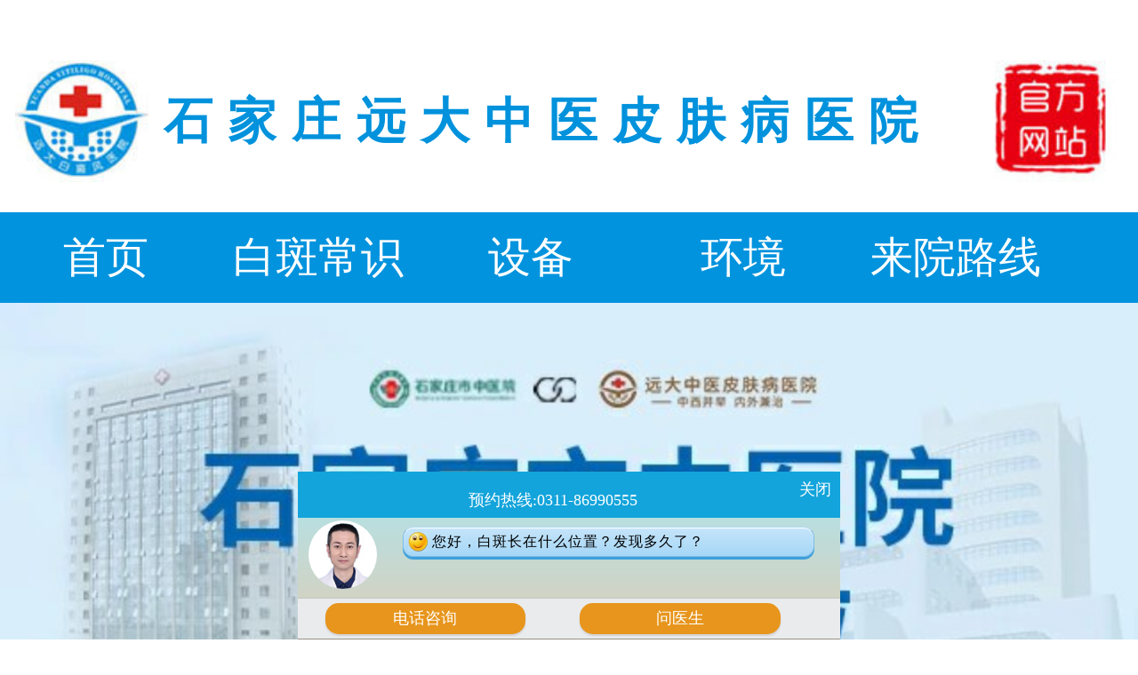

--- FILE ---
content_type: text/html; charset=utf-8
request_url: https://3g.bdfcctv.com/changshi/21595.html
body_size: 6921
content:
<!DOCTYPE html>
<html>
<head>
<meta charset="utf-8">
<meta name="viewport" content="initial-scale=1.0, maximum-scale=1.0, user-scalable=no" />
<title>白癜风进展期持续多久_石家庄白癜风医院--河北权威治疗白癜风医院</title>
<meta name="keywords" content="白癜风进展期持续多久,白癜风进展期持续多长时间,进展期的白癜风持续多久">
<meta name="description" content="白癜风有不同的分期，进展期指的是白斑数量持续增加、面积不断扩大，病情在快速发展，这一时期持续多长时间不是固定的，和患者自身病情、保健护理相关。抓紧做治疗，可有效防止病情扩散，遏制白斑向其他部位蔓延。">
<link rel="stylesheet" href="/css/news.css" />
<link rel="stylesheet" type="text/css" href="/css/swiper.min.css" />
<link rel="canonical" href="https://3g.bdfcctv.com/changshi/21595.html"/>
<script>
var _hmt = _hmt || [];
(function() {
  var hm = document.createElement("script");
  hm.src = "https://hm.baidu.com/hm.js?80e611049c59a1808682a675f61bc4f6";
  var s = document.getElementsByTagName("script")[0]; 
  s.parentNode.insertBefore(hm, s);
})();
</script>
</head>
<body>
<!--头部-->
<header> 
  <!--logo-->
  <div class="logo"> <i><img src="/images/logo_1.jpg" alt="logo" /></i>
    <div>
      <p>石家庄远大中医皮肤病医院</p>
      <!--<hr />
      <span>Shijiazhuang yuanda vitiligo hospital</span> 
     <span>石家庄远大白癜风医院</span> -->
</div>
    <i><img src="/images/logo_2.jpg" alt="官方网站" /></i> </div>
      <div class="nav">
    <ul>
      <li> <a href="/" target="_self" title="首页">首页</a> </li>
      <li> <a href="/" target="_blank" title="白斑常识">白斑常识</a> </li>
      <li> <a href="/" target="_blank" title="设备">设备</a> </li>
      <li> <a href="/" target="_self" title="康复纪实">环境</a> </li>
      <li> <a href="/" target="_self" title="来院路线">来院路线</a> </li>
    </ul>
  </div>
  <!--banner-->
  <div class="banner">
    <div class="swiper-container" id="bannerSwiper">
    <div class="swiper-wrapper">
       <div class="swiper-slide" id="swiper-slide1"> <a href="https://3g.bdfcctv.com/swt/" title="石家庄远大白癜风医院" target="_blank"><img  src="https://3g.bdfcctv.com/images/banners1.jpg" alt="石家庄远大白癜风医院" /></a> </div> 
      <div class="swiper-slide" id="swiper-slide2"> <a href="https://3g.bdfcctv.com/swt" title="石家庄白癜风医院" target="_blank"><img
           src="https://3g.bdfcctv.com/images/banners2.jpg" alt="石家庄白癜风医院" /></a> </div>
      <div class="swiper-slide" id="swiper-slide3"> <a href="https://3g.bdfcctv.com/swt" target="_blank" title="石家庄白癜风专科医院" ><img
           src="https://3g.bdfcctv.com/images/banners3.jpg" alt="石家庄白癜风专科医院" /> </a> </div>
</div>
      <a class="arrow-left" href="/"></a> <a class="arrow-right" href="/"></a>
      <div id="bannerpagination" class="pagination"></div>
    </div>
  </div>
  <!--轮播-->
  <div class="swiper">
    <div class="swiper_l"> 新闻<br />
      资讯 </div>
    <div class="swiper_r">
      <marquee direction="up" behavior="scroll" scrollamount="3px" height="60px;">
   
            <p><i class="red"></i>&nbsp;&nbsp; <a href="/jkcs/24289.html" title="白斑多久会扩散 怎么判断是不是在进展期" target="_self">
        白斑多久会扩散 怎么判断是不是在进展期        </a> </p>
            <p><i class="red"></i>&nbsp;&nbsp; <a href="/sjzbdfyy/24288.html" title="石家庄哪个医院做白癜风植皮手术好" target="_self">
        石家庄哪个医院做白癜风植皮手术好        </a> </p>
            <p><i class="red"></i>&nbsp;&nbsp; <a href="/jkph/24287.html" title="身上只有一颗白点会自己好吗" target="_self">
        身上只有一颗白点会自己好吗        </a> </p>
            <p><i class="red"></i>&nbsp;&nbsp; <a href="/zhiliao/24286.html" title="皮肤白块做植皮手术复发率高吗" target="_self">
        皮肤白块做植皮手术复发率高吗        </a> </p>
            <p><i class="red"></i>&nbsp;&nbsp; <a href="/mianbubdf/24285.html" title="脸上一点点白圈晒太阳更明显是什么" target="_self">
        脸上一点点白圈晒太阳更明显是什么        </a> </p>
            <p><i class="red"></i>&nbsp;&nbsp; <a href="/sjzbdfyy/24284.html" title="石家庄激光治疗白斑的费用大概多少" target="_self">
        石家庄激光治疗白斑的费用大概多少        </a> </p>
            <p><i class="red"></i>&nbsp;&nbsp; <a href="/zhiliao/24283.html" title="白癜风用什么药膏治见效最快" target="_self">
        白癜风用什么药膏治见效最快        </a> </p>
            <p><i class="red"></i>&nbsp;&nbsp; <a href="/jkcs/24282.html" title="脖子上长圆形的白块是怎么回事" target="_self">
        脖子上长圆形的白块是怎么回事        </a> </p>
            <p><i class="red"></i>&nbsp;&nbsp; <a href="/nvxing/24281.html" title="孕妇白斑可以接受308激光治疗吗" target="_self">
        孕妇白斑可以接受308激光治疗吗        </a> </p>
            <p><i class="red"></i>&nbsp;&nbsp; <a href="/jkcs/24280.html" title="色素减退斑和白癜风的区别" target="_self">
        色素减退斑和白癜风的区别        </a> </p>
            </marquee>
    </div> 
    <div class="address">
      <p> <a>导航</a>&nbsp;:&nbsp;</p>
      <span><a href="/" target="_self" title="首页">首页</a>&nbsp;&nu;&nbsp;<a href="/changshi/" title="河北石家庄远大白癜风医院白癜风常识栏目" target="_blank">白癜风常识</a></span> </div>
  </div>
</header>
<!--内容-->
<container style="display: block;">
  <div class="art">
     <div class="art_l"> <img src="/images/doc-1.png" alt="医生"/> </div> 
    <div class="art_r">
      <h1>白癜风进展期持续多久</h1>
      <div> <span>发布时间：2023-09-09</span> <i><img src="/images/liu.png" alt="浏览" /><script src=/e/public/ViewClick/?classid=16&id=21595&addclick=1></script></i> </div>
      <p>白癜风有不同的分期，进展期指的是白斑数量持续增加、面积不断扩大，病情在快速发展，这一时期持续多长时间不是固定的，和患者自身病情、保健护理相关。抓紧做治疗，可有效防止病情扩散，遏制白斑向其他部位蔓延。...<!-- <a href="/swt/" target="_blank">详情</a> --> </p>
    </div>
  </div>
  <div class="article"> <p><strong>　　白癜风进展期持续多长时间?详情如下</strong></p>

<p>　　当人体免疫低下或受到一些外界因素刺激的时候，皮肤脱色加重，白癜风持续发展，具体发展到什么时候停止，这个时间不是统一的。有的人可能扩散一两个月就不再变化了;还有的白斑会持续半年甚至一两年。</p>

<p style="text-align: center;"><a href="/swt/"><img alt="白癜风进展期持续多久" src="https://www.bdfcctv.com/d/file/p/fd4a57baa23cc986d76eabd62b30dc50.webp" /></a></p>

<p>　　白癜风病情有很大个体差异性，别人的病情是怎么发展的、又是怎么治疗的，对自己的借鉴意义不大。想要真正的告别白斑，需要积极寻医问药，到医院检查，分析当前的病情和致病的诱因，然后针对性配药，结合照光仪器综合治疗，产生不错的复色效果。<span style="color:#e74c3c;">(</span><a href="/swt/"><span style="color:#e74c3c;">发展期白斑治疗多久会变得稳定?点这里，马上了解。</span></a><span style="color:#e74c3c;">)</span></p>

<p style="text-align: center;"><img alt="白癜风进展期持续多久" src="https://www.bdfcctv.com/d/file/p/178dc53cea92ba94e7ab0d06aa2b6403.webp" /></p>

<p><strong>　　<a href=https://www.bdfcctv.com/zhiliao/ target=_blank class=infotextkey>白癜风治疗</a>与防护同在</strong></p>

<p>　　发展期白斑以药物治疗为主，有的是激素药，有的是调节免疫的，每种药物的成分、药性、功效都有差别，稳妥起见，需遵医嘱用药，别私自购药，防止药不对症，治疗全都白费。<span style="color:#e74c3c;">有人听说生姜擦拭白斑能增加黑色素，是真是假？听听医生怎么说&mdash;&mdash;推荐您阅读：</span><a href="https://www.bdfcctv.com/zhiliao/21580.html" target="_blank" title="生姜擦拭白斑真实案例 白癜风偏方治好案例"><span style="color:#e74c3c;">生姜擦拭白斑真实案例 白癜风偏方治好案例</span></a></p>

<p>　　此外，治疗白癜风的时候，也不能忘记自我的保健护理，主要是远离致病因素，如：暴晒、外伤，应尽量避免，不接触含有酚类化合物的刺激性物质。特别需要注意的两点：①饮食，不能暴饮暴食，不要总是吃辛辣食物，少吃海鲜类食物，以免病从口入;②睡眠，不要熬夜，熬夜损害气血，伤害肝脏，降低免疫，对白斑复色百害而无一利。</p>

<p style="text-align: center;"><a href="/swt/"><img alt="白癜风进展期持续多久" src="https://www.bdfcctv.com/d/file/p/1417bff1a71a033afdbb70340067030c.webp" /></a></p>

<p>　　白癜风进展期持续多久?以上是本期的全部解答，希望对大家有帮助。面对白癜风，千万不能抱有侥幸心理，不经过人为的科学干预，病情通常不会自行好转，只会越来越严重。等到病程长了，病症变得顽固，老白斑治疗难度大，迁延难愈，会给个人生活、学业、工作带来很多困扰。</p>
 
<p style="color: #999;">本广告仅供医学药学专业人士阅读，请按药品说明书或者在药师指导下购买和使用</p>
</div>
  <!--康复案例-->
   <div class="case">
    <div class="doc_team_t">
      <div class="h3ys">康复案例</div>
      <p> <a href="/swt/" target="_blank">更多></a> </p>
    </div>
    <div class="case_tab"> <span class="span1 active">儿童</span><span class="span2">青少年</span><span class="span3">女性</span><span class="span4">男性</span> </div>
    <div class="case_menu1 case_menu">
      <div>4岁宝宝患白癜风，在远大4月白斑消退</div>
      <div class="case_menu_pic">
        <ul>
          <li><img src="/images/menu_5.jpg" alt="治疗图" />
            <div>治疗前</div>
          </li>
          <li><img src="/images/menu_6.jpg" alt="治疗图" />
            <div>治疗中</div>
          </li>
          <li><img src="/images/menu_7.jpg" alt="治疗图" />
            <div>治疗后</div>
          </li>
        </ul>
      </div>
      <div class="case_menu_content">
        <ul>
          <li> <i><img src="/images/person.png" alt="信息" /></i>
            <p>患者信息：浩浩(化名) 4岁</p>
          </li>
          <li> <i><img src="/images/question.png" alt="说明" /></i>
            <p>患者主诉：4个月前，浩浩妈妈发现浩浩腰部出现不同程度白片、白块、涂抹外 用药未见效，于是来到我院治疗。 </p>
          </li>
          <li> <i><img src="/images/way.png" alt="方案" /></i>
            <p>治疗方案：治疗方案：美国进口308激光，药物补充铜元素</p>
          </li>
          <li> <i><img src="/images/good.png" alt="恢复情况" /></i>
            <p>恢复情况：20天显效，一个多月后黑色素岛出现，3个月复色</p>
          </li>
        </ul>
      </div>
    </div>
    <div class="case_menu2 case_menu">
      <div>16岁青少年患白癜风，在远大3月康复纪实</div>
      <div class="case_menu_pic">
        <ul>
          <li><img src="/images/qsnmenu7.jpg" alt="治疗图" />
            <div>治疗前</div>
          </li>
          <li><img src="/images/qsnmenu5.jpg" alt="治疗图" />
            <div>治疗中</div>
          </li>
          <li><img src="/images/qsnmenu6.jpg" alt="治疗图" />
            <div>治疗后</div>
          </li>
        </ul>
      </div>
      <div class="case_menu_content">
        <ul>
          <li> <i><img src="/images/person.png" alt="信息" /></i>
            <p>患者信息：小高 16岁</p>
          </li>
          <li> <i><img src="/images/question.png" alt="说明" /></i>
            <p>患者主诉：前半年发现额头出现白斑，看着不大没管，后来逐渐扩散变大，故来我院治疗。</p>
          </li>
          <li> <i><img src="/images/way.png" alt="治疗方案" /></i>
            <p>治疗方案：黑色素细胞培植+308激光+梅花针</p>
          </li>
          <li> <i><img src="/images/good.png" alt="恢复情况" /></i>
            <p>恢复情况：治疗5个月后白斑消退</p>
          </li>
        </ul>
      </div>
    </div>
    <div class="case_menu3 case_menu">
      <div>女性白癜风在远大康复日志</div>
      <div class="case_menu_pic">
        <ul>
          <li><img src="/images/nxmenu7.jpg" alt="治疗图" />
            <div>治疗前</div>
          </li>
          <li><img src="/images/nxmenu5.jpg" alt="治疗图" />
            <div>治疗中</div>
          </li>
          <li><img src="/images/nxmenu6.jpg" alt="治疗图" />
            <div>治疗后</div>
          </li>
        </ul>
      </div>
      <div class="case_menu_content">
        <ul>
          <li> <i><img src="/images/person.png" alt="信息" /></i>
            <p>患者信息：杨女士 33岁</p>
          </li>
          <li> <i><img src="/images/question.png" alt="说明" /></i>
            <p>患者主诉：1年前发现头部有小片白斑，涂抹外用药2月无效，到我院就诊。 </p>
          </li>
          <li> <i><img src="/images/way.png" alt="治疗方案" /></i>
            <p>治疗方案：极速308+中医定向</p>
          </li>
          <li> <i><img src="/images/good.png" alt="恢复情况" /></i>
            <p>恢复情况：治疗2个月白斑颜色变浅，治疗5个月白斑消失。</p>
          </li>
        </ul>
      </div>
    </div>
    <div class="case_menu4 case_menu">
      <div>42岁男性患白癜风，在远大恢复过程</div>
      <div class="case_menu_pic">
        <ul>
          <li><img src="/images/xbmenu7.jpg" alt="治疗图" />
            <div>治疗前</div>
          </li>
          <li><img src="/images/xbmenu5.jpg" alt="治疗图" />
            <div>治疗中</div>
          </li>
          <li><img src="/images/xbmenu6.jpg" alt="治疗图" />
            <div>治疗后</div>
          </li>
        </ul>
      </div>
      <div class="case_menu_content">
        <ul>
          <li> <i><img src="/images/person.png" alt="信息" /></i>
            <p>患者信息：刘先生 42岁</p>
          </li>
          <li> <i><img src="/images/question.png" alt="说明" /></i>
            <p>患者主诉：嘴唇周围发现白癜风2年 稳定期</p>
          </li>
          <li> <i><img src="/images/way.png" alt="治疗方案" /></i>
            <p>治疗方案：黑色素细胞种植+308激光</p>
          </li>
          <li> <i><img src="/images/good.png" alt="恢复情况" /></i>
            <p>恢复情况：治疗3个月白斑不见，进行1个月巩固治疗，复色均匀。</p>
          </li>
        </ul>
      </div>
    </div>
  </div> 
  
  <!--患者评价-->
  <div class="reviews">
     <div class="doc_team_t">
      <div class="h3ys">患者评价</div>
      <p> <a href="/swt/" target="_blank">更多&#62</a> </p>
    </div>
    <div class="reviews_menu">
      <ul>
        <li> <a href="/swt/" target="_blank">治疗效果</a> </li>
        <li> <a href="/swt/" target="_blank">无复发</a> </li>
        <li> <a href="/swt/" target="_blank">医生态度好</a> </li>
        <li> <a href="/swt/" target="_blank">收费低</a> </li>
        <li> <a href="/swt/" target="_blank">设备先进</a> </li>
        <li> <a href="/swt/" target="_blank">环境好</a> </li>
        <li> <a href="/swt/" target="_blank">医师名气</a> </li>
      </ul>
    </div> 
     <div class="reviews_list">
      <div class="reviews_listl"> <img src="/images/photo_3.png" alt="头像" /> </div>
      <div class="reviews_listr">
        <div class="reviews_listr_top">
          <ul>
            <li>王*</li>
            <li>
              <p>好评</p>
              <img src="/images/xing.png" alt="评分" /><img src="/images/xing.png" alt="评分" /><img src="/images/xing.png" alt="评分" /><img src="/images/xing.png" alt="评分" /><img src="/images/xing.png" alt="评分" /></li>
          </ul>
        </div>
        <div class="time">
          <p>2024-09-02</p>
          <span>手上有白癜风</span> </div>
        <div class="reviews_listr_center">来复诊的，服务可以，价格平价，值得推荐……</div>
        <div class="reviews_listr_pic">
          <ul>
            <li><img src="/images/re.png" alt="晒图" /></li>
            <li><img src="/images/rent.jpg" alt="晒图" /></li>
          </ul>
        </div>
        <div class="reviews_listr_bottom">
          <div> <i><img src="/images/liu.png" alt="浏览" /></i>
            <p>浏览:</p>
            <span>1032</span> </div>
          <div> 
   
            <a target="_blank" href="/swt/">直接点击了解详情</a> </div>
        </div>
      </div>
    </div> 
     <div class="reviews_list">
      <div class="reviews_listl"> <img src="/images/photo_2.png" alt="头像" /> </div>
      <div class="reviews_listr">
        <div class="reviews_listr_top">
          <ul>
            <li>叶蓝</li>
            <li>
              <p>好评</p>
              <img src="/images/xing.png" alt="评分" /><img src="/images/xing.png" alt="评分" /><img src="/images/xing.png" alt="评分" /><img src="/images/xing.png" alt="评分" /><img src="/images/xing.png" alt="评分" /></li>
          </ul>
        </div>
        <div class="time">
          <p>2024-07-15</p>
          <span>脸部白癜风</span> </div>
        <div class="reviews_listr_center"> 医院挺大，医生态度很好，来的第三次，感觉是有效果，期待。</div>
        <div class="reviews_listr_pic">
          <ul>
            <li><img src="/images/rent1.jpg" alt="晒图" /></li>
            <li><img src="/images/ren2.jpg" alt="晒图" /></li>
          </ul>
        </div>
        <div class="reviews_listr_bottom">
          <div> <i><img src="/images/liu.png" alt="浏览" /></i>
            <p>浏览:</p>
            <span>3112</span> </div>
          <div> 
      
            <a target="_blank" href="/swt/">直接点击了解详情</a> </div>
        </div>
      </div>
    </div> 
       <div class="jia"> <a href="/swt/">加载更多评论</a> </div>
 <div class="channel">
      <div class="channel_l"> <i><img src="/images/icon_1.png" alt="绿色通道" /></i>
        <div>
          <p>直接了解病情</p>
          <a href="/swt/">明明白白做治疗</a> </div>
      </div>
      <div class="channel_r"> <i><img src="/images/icon_2.png" alt="治疗" /></i>
        <div>
          <p>预约绿色通道</p>
          <a href="/swt/">就诊不用等待</a> </div>
      </div>
    </div> 
    <div class="next">
      <div> 上一篇： <a href='/changshi/21592.html'>在外晒了几天有白点怎么回事</a> </div>
      <div> 下一篇： <a href='/changshi/21614.html'>白癜风边界清楚好还是模糊好</a> </div>
    </div>
  </div>
  <!--医生团队-->
   <div class="doc_team">
    <div class="doc_team_t">
      <div class="h3ys">医生团队</div>
      <p> <a href="/swt/">更多&#62</a> </p>
    </div>
    <div class="intro">
      <div class="intro_l">
        <div class="intro_lt"> <i><img src="/images/name_1.png" alt="name" /></i>
          <div>
            <p>科室医生</p>
            <span>ONLINE <br>
            TRANSLATION</span> </div>
        </div>
        <div>多年临床经验</div>
        <div class="intro_lb">
          <ul>
            <li>●青少年白癜风诊疗</li>
            <li>●肢端型白癜风诊疗</li>
            <li>●远大皮肤病医院科室主任</li>
          </ul>
        </div>
        <div class="yuyue">
          <div> <a href="/swt/" target="_blank">了解医生<img src="/images/stop.png" alt="了解医生" /></a> </div>
          <div> <a href="/swt/" target="_blank">点击问诊<img src="/images/stop.png" alt="点击问诊" /></a> </div>
        </div>
      </div>
      <div class="doc_pic">
        <ul>
          <li><img src="/images/doc_1.png" alt="医院图" /></li>
          <li><img src="/images/doc_2.png" alt="医院图" /></li>
          <li><img src="/images/doc_3.png" alt="医院图" /></li>
        </ul>
      </div>
      <div class="doc_copy">
        <div class="doc_copyl">
          <ul>
            <li>长按可复制：
              <p>sjzyuanda</p>
            </li>
            <li>添加微信，白癜风问题随时随地 <a href="tel:0311-86990555">关注动态</a> </li>
          </ul>
        </div>
        <div class="doc_copyr"> <a href="tel:0311-86990555">立即预约</a> </div>
      </div>
    </div>
    <div class="inline"> 
      <div class="inline_t">网友热门搜索问题</div> 
      <div class="what">
        <ul>
           <li> <a href="/swt/" target="_blank">儿童脸部白斑</a> </li>
          <li> <a href="/swt/" target="_blank">儿童白癜风图片</a> </li>
          <li> <a href="/swt/" target="_blank">大面积白癜风怎么治</a> </li>
          <li> <a href="/swt/" target="_blank">白癜风三年了能治好吗</a> </li>
          <li> <a href="/swt/" target="_blank">援助怎么申请</a> </li>
          <li> <a href="/swt/" target="_blank">白癜风能报销吗</a> </li>
          <li> <a href="/swt/" target="_blank">青少年白癜风</a> </li> 
          <li>
                <a href="/swt/">脸上有白斑是白癜风</a>
              </li>
        </ul>
      </div>
         <div class="inline_b">
      <div><span>远大门诊医生提醒大家：</span>白癜风白斑消失只是说明症状有所缓解，在今后的近几年中容易受外界各种因素的影响，易导致复发，建议患者应做到....</div> 
      </div>
    </div>
  </div>
   <div class="bottom">
    <div><img src="/images/yddianhua.png" alt="电话" /></div>
    <div>
      <p>点击拨打电话</p>
      <span>0311-86990555</span> </div>
  </div>
</container>
<!--尾部-->
<footer> 
  <!--ditu地图代码样式-->
  <div class="con">
    <img src="/images/ydmap.jpg" style="width: 100%;" alt="远大地图">
  </div>
  <!--ditu地图代码样式结束-->
  
  <div class="copy">
    <p><script type="text/javascript">document.write(unescape("%3Cspan id='cnzz_stat_icon_1274588694'%3E%3C/span%3E%3Cscript src='https://s13.cnzz.com/z_stat.php%3Fid%3D1274588694%26show%3Dpic1' type='text/javascript'%3E%3C/script%3E"));</script></p>
    <span>版权所有:石家庄远大中医皮肤病医院</span>
    <p>2023</p>
  </div>
</footer>
<script type="text/javascript" src="/skin/chat.js" charset="GB2312"></script>
<script>
(function(){
    var bp = document.createElement('script');
    var curProtocol = window.location.protocol.split(':')[0];
    if (curProtocol === 'https') {
        bp.src = 'https://zz.bdstatic.com/linksubmit/push.js';
    }
    else {
        bp.src = 'http://push.zhanzhang.baidu.com/push.js';
    }
    var s = document.getElementsByTagName("script")[0];
    s.parentNode.insertBefore(bp, s);
})();
</script>
</body>
<script type="text/javascript" src="/js/jquery.min.js"></script>
<script>
    /*康复案例切换*/
    $('.span2').click(function() {
      $('.case_menu').hide();
      $('.case_menu2').show();
    })
    $('.span1').click(function() {
      $('.case_menu').hide();
      $('.case_menu1').show();
    })
    $('.span3').click(function() {
      $('.case_menu').hide();
      $('.case_menu3').show();
    })
    $('.span4').click(function() {
      $('.case_menu').hide();
      $('.case_menu4').show();
    })
    /*点击变色*/
    $('.case_tab span').click(function() {
      $('.case_tab span').removeClass('active');
      $(this).addClass('active');
    })
  </script>
<script type="text/javascript" src="/js/swiper.min.js" ></script>
<script>
    var mySwiper = new Swiper('#bannerSwiper', {
      loop: true,
      speed: 600,
      grabCursor: true,
      parallax: true,
      autoplay: {
        delay: 3000,
        //loop无效  stopOnLastSlide: true,
      },
      pagination: {
        el: '#bannerpagination',
        clickable: true,
      },
      navigation: {
        nextEl: '.arrow-right',
        prevEl: '.arrow-left',
      },
    });
  </script>
</html>
<script type="text/javascript" src="https://rgdk16.kuaishang.cn/bs/ks.j?cI=483326&fI=119068&ism=1" charset="utf-8"></script>


--- FILE ---
content_type: text/html; charset=utf-8
request_url: https://3g.bdfcctv.com/e/public/ViewClick/?classid=16&id=21595&addclick=1
body_size: -67
content:
document.write('1266');

--- FILE ---
content_type: text/css
request_url: https://3g.bdfcctv.com/css/news.css
body_size: 4183
content:
* {

	margin: 0;

	padding: 0;

}



html {

	font-family: "裏罷囘菜";

	-ms-text-size-adjust: 100%;

	-webkit-text-size-adjust: 100%;

	font-size: 26.67vw;

	height: 100%;

}



body {



	width: 100%;

	background: white;

	font-size: 0.16rem;

	height: 100%;

	position: relative;

	/*opacity: 0.5;/*邑苧業*/

}



a {

	text-decoration: none;

}



li {

	list-style: none;

}

/*咨茄獄強訳*/

::-webkit-scrollbar {width: 0px;}

::-webkit-scrollbar {display: none;/*咨茄獄態*/}



/*logo*/

.logo {

	width: 3.75rem;

	height: 0.6rem;

	display: flex;

	flex-flow: row wrap;

	margin-top: 0.1rem;
	
	display: flex;
	
	align-items: center;

}

.logo i {

	width: 0.44rem;

	height: 0.4rem;

	margin: 0.1rem 0.05rem;

}

.logo i img {

	width: 0.44rem;

	height: 0.4rem;

}

.logo div {

	width: 2.65rem;

	height: 0.49rem;
	
	display: flex;
	
	align-items: center;

}

.logo div p {

	width: 2.63rem;

	height: 0.3rem;

	font-size: 0.16rem;

	font-weight: bold;

	text-align: center;

	line-height: 0.3rem;

	letter-spacing: 0.05rem;
	
	display: flex;
	
	align-items: center;
	
	color: #0092dc;

	/*忖悶寂鉦*/

}

.logo div hr{

	width: 2.63rem;

	height: 1px;

}

.logo div span {

	display: block;

	width: 2.63rem;

	height: 0.28rem;

	font-size: 0.14rem;
	text-align: center;
}

/*导航*/

.nav{

	width: 3.75rem;

	height: 0.3rem;

	background: #0193DE;

}

.nav ul{

	width: 3.75rem;

	height: 0.3rem;

	display: flex;

	flex-flow: row wrap;

}

.nav ul li{

	width: 0.7rem;

	height: 0.3rem;

	line-height: 0.3rem;

	text-align: center;

	list-style: none;

	font-size: 0.14rem;

}

.nav ul li a{

	color: white;

}

/*banner態殴*/

.banner {

			width: 100%;

			text-align: center;

			overflow: hidden;

			position: relative;

		}

		

		.banner .swiper-container {}

		

		.banner .swiper-slide {

			width: 100%;

			float: left;

		}

		.swiper-slide a {

			display: block;

			width: 100%;

		}

		.swiper-slide a img{

			width: 100%;

		}

		.banner #swiper-slide1 {

			background: #065fe3;

		}

		

		.banner #swiper-slide2 {

			background: radial-gradient(#fff, #e2eaff);

		}

		

		.banner .swiper2-btn {

			position: relative;

		}

		

		.banner .swiper2-btn .ie7 {

			position: absolute;

			top: 2px;

			right: 8px;

			transform: scale(0.8);

			color: #fbdb27;

			font-size: 12px;

			font-weight: bold;

			font-family: "Times New Roman", Times, serif;

		}

		.banner #swiper-slide3 {

			background: #e2eaff;

		}

		

		.banner #swiper-slide3 h2 {

			font: normal 34px/200% arial, microsoft yahei;

			margin-top: 120px;

			color: #4f72d6;

		}

		

		.banner #swiper-slide3 ul {

			margin-top: 20px;

		}

		

		.banner #swiper-slide3 ul li {

			display: inline-block;

			margin: 0 10px;

		}

		.swiper-slide {

        text-align: center;

        font-size: 18px;

        background: #fff;

        display: -webkit-box;

        display: -ms-flexbox;

        display: -webkit-flex;

        display: flex;

        -webkit-box-pack: center;

        -ms-flex-pack: center;

        -webkit-justify-content: center;

        justify-content: center;

        -webkit-box-align: center;

        -ms-flex-align: center;

        -webkit-align-items: center;

        align-items: center;

            }

.pagination{

			position: absolute;

			z-index: 100;

		}

.address{

	width: 3.75rem;

	height: 0.4rem;

	background: #ebe8ea;

	margin-top: 0.1rem;

	display: flex;

	flex-flow: row wrap;

	font-size: 0.14rem;

/*	font-weight: bold;*/

}

.address p{

    /* width: 1rem; */

    height: 0.4rem;

    padding-left: 0.1rem;

	box-sizing: border-box;

	line-height: 0.4rem;

	border-bottom: 1px solid #0766be;

}

.address p a:link{

	color: #0766be;

}

.address span{

	width: auto;

	height: 0.4rem;

	display: block;

	line-height: 0.4rem;

	

}

.address a:link{

	color: black;

	

}

.address a:hover{

	color: #0193DE;

}

.swiper {

	width: 3.55rem;

	margin: auto;

	border: 1px solid #BFBFBF;

	display: flex;

	flex-flow: row wrap;

	margin-top: 0.1rem;

}



.swiper_l {

	width: 0.75rem;

/*	height: 0.8rem;*/

	background: #ff8b00;

	color: white;

	text-align: center;

	font-size: 0.18rem;

	font-weight: bold;

	line-height: 0.3rem;

}



.swiper_r {

	width: 2.8rem;

	/*height: 0.8rem;*/

}



.swiper_r p {

	margin: 0 auto;

	width: 90%;

	line-height: 5px!important;

	padding-top: 8px;

	/*padding-bottom: 5px;*/

	overflow: hidden;

	text-overflow: ellipsis;

	white-space: nowrap;

	font-size: 0.14rem;

}



.swiper_r p i {

	margin-top: -6px;

}



.swiper_r p a {

	text-decoration: none;

}



.swiper_r p a {

	color: #5a5959;

}



.red {

	display: block;

	float: left;

	width: 20px;

	height: 20px;

	background: url(../images/red.png) no-repeat;

	background-size: 20px 20px;

}





/*猟嫗*/



.container {

	width: 3.75rem;

	height: auto;

}



.art {

	width: 3.5rem;

	height: 1.5rem;

	background: #e9e9e9;

	margin: 0.1rem auto;

	border-radius: 0.1rem;

	display: flex;

	flex-flow: row wrap;

}

.art_l img {

	width: 1rem;

	height: 1.4rem;

	position: relative;

	bottom: 0;

	top: 0.12rem;

}



.art_r {

	width: 2.45rem;

	height: 1.5rem;

	margin-left: 0.05rem;

	border-radius: 0 0.1rem 0.1rem 0;

}



h1 {

	display: block;

	width: 2.42rem;

	height: 0.45rem;

	font-size: 0.18rem;

	font-weight: bold;

	margin-top: 0.1rem;

	padding-left: 0.03rem;

	box-sizing: border-box;

	color: black;

	white-space: inherit;

	text-overflow: ellipsis;

	-o-text-overflow: ellipsis;

	overflow: hidden;

	

}

.art_r div{

	/*margin-top: 0.1rem;*/

	display: flex;

	flex-flow: row wrap;

	justify-content: space-between;

}

.art_r div span{

color: #BDBDBD;

font-size: 0.09rem;



}

.art_r div i{

	font-size: 0.09rem;

	display: flex;

	flex-flow: row wrap;

	padding-right: 0.13rem;

	box-sizing: border-box;

}

.art_r div i img{

	width: 0.16rem;

	height: 0.16rem;

}

.art_r p {

	width: 2.42rem;

	height: 0.7rem;

	font-size: 0.12rem;

	padding-left: 0.03rem;

	box-sizing: border-box;

	color: black;

white-space: inherit;

	text-overflow: ellipsis;

	-o-text-overflow: ellipsis;

	overflow: hidden;

}



.art_r p a {

	color: red;

}



.article {

	width: 3.5rem;

	height: auto ;

	margin: 0.15rem auto;

}



.article p {

	font-size: 0.14rem!important;

}



.article i {

	width: 2.5rem;

	height: 1rem;

	margin-left: 0.5rem;

}



.article i img {

	width: 2.48rem;

	height: 1rem;

}

.article p img {

    max-width: 3.35rem;
    width:auto !important;
    height: auto !important;

    margin: 0.15rem auto;

}

.article p a img {

    max-width: 3.35rem;

    height: auto;

    margin: 0.15rem auto;

}



/*慎鹸宛箭*/



.case {

	width: 3.5rem;

	height: auto;

	margin: auto;

}



.case_tab {

	width: 3.5rem;

	height: 0.4rem;

	margin: auto;

	overflow-x: auto;

	overflow-y: hidden;

	white-space: nowrap;

}



.doc_team_t {

	width: 3.5rem;

	height: 0.4rem;

	margin: auto;

	display: flex;

	flex-flow: row wrap;

	justify-content: space-between;

	border-bottom: 1px solid #3985cb;

}



.h3ys{

	border-left: 2px solid #0766BE;

    height: 0.3rem;

    line-height: 0.3rem;

    margin-top: 0.05rem;

    padding-left: 0.1rem;

    box-sizing: border-box;

    font-weight: 600;

    font-size: 0.20rem;



}



h3 {

	border-left: 2px solid #0766BE;

	height: 0.3rem;

	line-height: 0.3rem;

	margin-top: 0.05rem;

	padding-left: 0.1rem;

	box-sizing: border-box;

}



.doc_team_t p {

	font-size: 0.14rem;

	line-height: 0.4rem;

}



.doc_team_t p a {

	color: #000000;

}



.case_tab span {

	display: inline-block;

	width: 0.8rem;

	height: 0.4rem;

	background: #bfbfbf;

	text-align: center;

	font-size: 0.16rem;

	color: white;

	margin: 0.05rem 0.035rem;

	line-height: 0.35rem;

}



.case_tab span.active {

	background: #ff8b00;

}



.case_menu {

	width: 3.5rem;

	height: auto;

	margin: 0.1rem auto;

	display: none;

}



.case_menu1 {

	display: block;

}



h4 {

	color: #0193de;

	border-bottom: 1px solid #0193de;

}



.case_menu_pic {

	width: 3.5rem;

	margin-top: 0.08rem;

}



.case_menu_pic ul {

	display: flex;

	flex-flow: row wrap;

	justify-content: space-between;

}



.case_menu_pic ul li {

	width: 1.1rem;

	height: 0.8rem;

}



.case_menu_pic ul li img {

	width: 1.1rem;

	height: 0.8rem;

}



.case_menu_pic ul li div {

	background: #0193DE;

	width: 0.5rem;

	/*height: 0.2rem;*/

	font-size: 0.09rem;

	color: white;

	position: relative;

	z-index: 10;

	left: 0.6rem;

	bottom: 0.25rem;

	text-align: center;

	line-height: 0.2rem;

	white-space: nowrap;

	text-overflow: ellipsis;

	-o-text-overflow: ellipsis;

	overflow: hidden;

}



.case_view {

	width: 3.5rem;

	height: 0.2rem;

	display: flex;

	flex-flow: row wrap;

	position: absolute;

	top: 0.25rem;

}



.case_view li {

	width: 0.4rem;

	height: 0.2rem;

	background: #0193de;

	text-align: center;

	font-size: 0.1rem;

	line-height: 0.2rem;

	color: white;

}



.case_menu_content {

	width: 3.5rem;

	height: auto;

}



.case_menu_content ul {

	width: 3.5rem;

	height: auto;

}



.case_menu_content ul {

	width: 3.5rem;

	height: auto;

}



.case_menu_content ul li {

	width: 3.5rem;

	height: 0.4rem;

	border-bottom: 1px dashed #ccc8c8;

	font-size: 0.14rem;

	display: flex;

	flex-flow: row wrap;

}



.case_menu_content ul li i {

	width: 0.2rem;

	height: auto;

}



.case_menu_content ul li i img {

	width: 0.16rem;

	height: 0.16rem;

	margin: 0.12rem 0.05rem 0.02rem 0.05rem;

}



.case_menu_content ul li p {

	width: 3rem;

	height: 0.4rem;

	margin-left: 0.1rem;

	line-height: 0.4rem;

	white-space: inherit;

	text-overflow: ellipsis;

	-o-text-overflow: ellipsis;

	overflow: hidden;

}





/*纂宀得勺*/



.reviews {

	width: 3.75rem;

	height: auto;

	margin-top: 0.15rem;

}

.reviews_menu {

	width: 3.5rem;

	height: auto;

	margin: auto;

}

.reviews_menu ul{

	width: 3.5rem;

	height:auto;

	display: flex;

	flex-flow: row wrap;

	justify-content: space-between;

	align-items: center;

}

.reviews_menu ul li{

	width: 1rem;

	height: 0.3rem;

	font-size: 0.12rem;

	text-align: center;

	line-height: 0.3rem;

	margin-top: 0.05rem;

	border-radius: 0.2rem;

	border: 1px solid #BFBFBF;

}

.reviews_menu ul li:hover{

	background: #fa9319;

}

.reviews_menu ul li:visited{

	background: white;

}

.reviews_menu ul li a {

	color: #383434;

}

.reviews_list {

	width: 3.5rem;

	height: auto;

	margin: auto;

	margin-top: 0.1rem;

	display: flex;

	flex-flow: row wrap;

}

.reviews_listl {

	width: 0.5rem;

	height: 0.5rem;

	background: pink;

	border-radius: 0.5rem;

	overflow: hidden;

	display: block;

}

.reviews_listl img{

	width: 100%;

	height: 100%;

}

.reviews_listr {

	width: 2.9rem;

	height: auto;

	margin-left: 0.1rem;

}



.reviews_listr_top {

	width: 2.9rem;

	height: 0.3rem;

}



.reviews_listr_top ul {

	width: 2.9rem;

	height: 0.3rem;

	display: flex;

	flex-flow: row wrap;

	justify-content: space-between;

}



.reviews_listr_top ul li {

	width: 1.45rem;

	font-size: 0.14rem;

	line-height: 0.3rem;

	display: flex;

	flex-flow: row wrap;

}



.reviews_listr_top ul li:nth-of-type(2) {

	padding-left: 0.4rem;

	box-sizing: border-box;

}



.reviews_listr_top ul li img {

	width: 0.13rem;

	height: 0.13rem;

	margin-top: 0.075rem;

}

.time{

	display: flex;

	flex-flow: row wrap;

	font-size: 0.10rem;

	color: #bdbdbd;

	

}

.time span{

	display: block;

	margin-left: 0.1rem;

}

.reviews_listr_pic {

	width: 2.9rem;

	height: auto;

}



.reviews_listr_pic ul {

	width: 2.9rem;

	height: auto;

	display: flex;

	flex-flow: row wrap;

	justify-content: space-around;

}



.reviews_listr_pic ul li {

	width: 1.3rem;

}



.reviews_listr_pic ul li img {

	width: 1.3rem;

	height: 1rem;

}



.reviews_listr_center {

	width: 2.9rem;

	font-size: 0.14rem;

	margin: 0.05rem 0;

}



.reviews_listr_bottom {

	width: 2.9rem;

	height: 0.3rem;

	display: flex;

	flex-flow: row wrap;

	margin: 0.05rem 0;

}



.reviews_listr_bottom div {

	width: 1.45rem;

	height: 0.3rem;

	display: flex;

	flex-flow: row wrap;

}



.reviews_listr_bottom div a {

	display: block;

	height: 0.25rem;

	width: 1.45rem;

	border-radius: 0.15rem;

	border: 1px solid grey;

	margin-top: 0.02rem;

	text-align: center;

	color: black;

	font-size: 0.12rem;

	line-height: 0.25rem;

}



.reviews_listr_bottom div i {

	margin-top: 0.05rem;

}

.reviews_listr_bottom div i img{

	width: 0.16rem;

	height: 0.16rem;

}

.reviews_listr_bottom div p {

	font-size: 0.12rem;

	margin-top: 0.05rem;

}



.reviews_listr_bottom div span {

	display: block;

	font-size: 0.12rem;

	margin-top: 0.05rem;

}



.jia {

	width: 1rem;

	height: 0.3rem;

	font-size: 0.14rem;

	text-align: center;

	background: #0193de;

	line-height: 0.3rem;

	margin: 0.2rem auto;

}



.jia a {

	color:white;

}



.channel {

	width: 3.5rem;

	height: auto;

	margin: auto;

	display: flex;

	flex-flow: row wrap;

}



.channel_l {

	width: 1.75rem;

	height: 0.5rem;

	display: flex;

	flex-flow: row wrap;

}



.channel_l i {

	width: 0.4rem;

}



.channel_l i img {

	width: 0.42rem;

	height: 0.39rem;

	margin-top: 0.06rem;

}



.channel_l div {

	width: 1.35rem;

	height: 0.5rem;

	display: flex;

	flex-flow: row wrap;

}



.channel_l div p {

	width: 1.35rem;

	height: 0.25rem;

	font-size: 0.15rem;

	line-height: 0.3rem;

}



.channel_l div a {

	width: 1.1rem;

	height: 0.2rem;

	border-radius: 0.1rem;

	border: 1px solid #ff8b00;

	margin-left: 0.02rem;

	font-size: 0.14rem;

	text-align: center;

	color: #ff8b00;

}



.channel_r {

	width: 1.75rem;

	height: 0.5rem;

	display: flex;

	flex-flow: row wrap;

}



.channel_r i {

	width: 0.4rem;

}



.channel_r i img {

	width: 0.42rem;

	height: 0.39rem;

	margin-top: 0.06rem;

}



.channel_r div {

	width: 1.35rem;

	height: 0.5rem;

	display: flex;

	flex-flow: row wrap;

}



.channel_r div p {

	width: 1.35rem;

	height: 0.25rem;

	font-size: 0.15rem;

	line-height: 0.3rem;

}



.channel_r div a {

	width: 1.1rem;

	height: 0.2rem;

	border-radius: 0.1rem;

	border: 1px solid #ff8b00;

	margin-left: 0.02rem;

	font-size: 0.14rem;

	text-align: center;

	color: #ff8b00;

}



.next {

	width: 3.5rem;

	height: 0.6rem;

	margin: 0.1rem auto;

}



.next div {

	width: 3.5rem;

	height: 0.3rem;

	line-height: 0.3rem;

	white-space: inherit;

	text-overflow: ellipsis;

	-o-text-overflow: ellipsis;

	overflow: hidden;

}



.next div a {

	color: #0193DE;

}



.inline {

	width: 3.5rem;

	height: auto;

	margin: auto;

}



.inline_t {

	width: 3.5rem;

	height: 0.4rem;

	background: #ff8b00;

	color: white;

	text-align: center;

	line-height: 0.4rem;

	margin-bottom: 0.1rem;

	font-size: 0.16rem;

}



.inline_b {

	width: 3.5rem;

	height: 1rem;

	background: url(../images/doc-2.png);

	/*background-position: 0;*/

	background-size: 100% 100%;

	background-repeat: no-repeat;

	margin-top: 0.1rem;

}



.inline_b div {

	width: 2.4rem;

	height: 0.8rem;

	margin-left: 1rem;

	font-size: 0.14rem;

	padding-top: 0.15rem;

	box-sizing: border-box;

}



.inline_b div span {

	color: #0193DE;

	font-weight: bold;

}





/*匳伏妖錦*/



.doc_team {

	width: 3.75rem;

	height: auto;

}



.doc_team_t {

	width: 3.5rem;

	height: 0.4rem;

	margin: auto;

	display: flex;

	flex-flow: row wrap;

	justify-content: space-between;

	border-bottom: 1px solid #3985cb;

}



h3 {

	border-left: 2px solid #0766BE;

	height: 0.3rem;

	line-height: 0.3rem;

	margin-top: 0.05rem;

	padding-left: 0.1rem;

	box-sizing: border-box;

}



.doc_team_t p {

	font-size: 0.14rem;

	line-height: 0.4rem;

}



.doc_team_t p a {

	color: #000000;

}



.intro {

	width: 3.5rem;

	height: 2rem;

	height: auto;

	margin: 0.1rem auto;

	background: url(../images/doc_4.png);

	background-repeat: no-repeat;

	background-position: 1.8rem 0.1rem;

	background-size: 1.7rem 2rem;

}



.intro_l {

	width: 2.2rem;

	height: 2.2rem;

}



.intro_lt {

	width: 2.2rem;

	height: 0.7rem;

	display: flex;

	flex-flow: row wrap;

	justify-content: space-around;

	padding-top: 0.2rem;

	box-sizing: border-box;

}



.intro_lt i img {

	width: 1rem;

	height: 0.45rem;

}



.intro_lt div {

	width: 1rem;

	height: 0.5rem;

}



.intro_lt div p {

	font-size: 0.14rem;

	font-weight: bold;

	height: 0.2rem;

}



.intro_lt div span {

	display: block;

	height: 0.3rem;

	font-size: 0.08rem;

	line-height: 0.15rem;

	color: #e9e9e9;

}



.intro_lb {

	width: 2rem;

	height: 0.8rem;

	margin-top: 0.1rem;

	font-size: 0.14rem;

}



.intro_lb ul {

	width: 2rem;

	height: 0.8rem;

}



.intro_lb ul li {

	width: 2rem;

	height: 0.2rem;

}



.yuyue {

	width: 3.5rem;

	height: 0.3rem;

	display: flex;

	flex-flow: row wrap;

	justify-content: space-around;

	

}



.yuyue div {

	width: 1.2rem;

	height: 0.3rem;

	border-radius: 0.12rem;

	font-size: 0.12rem;

}



.yuyue div a {

	color: white;

	display: flex;

	flex-flow: row wrap;

	justify-content: space-around;

	line-height: 0.3rem;

}



.yuyue div img {

	width: 0.24rem;

	height: 0.24rem;

	margin-top: 0.04rem;

}

.yuyue div:nth-of-type(1){

	background: #0767be;

}

.yuyue div:nth-of-type(2){

	background: #ff8b00;

}

.doc_pic {

	width: 3.5rem;

	height: auto;

	margin: 0.1rem auto;

	border-bottom: 1px solid #BDBDBD;

}



.doc_pic ul {

	width: 3.5rem;

	display: flex;

	flex-flow: row wrap;

	justify-content: space-around;

}



.doc_pic ul li {

	width: 1.1rem;

}



.doc_pic ul li img {

	width: 1.1rem;

	height: 0.9;

}



.doc_copy {

	width: 3.5rem;

	height: 0.5rem;

	margin: auto;

	display: flex;

	flex-flow: row wrap;

}



.doc_copyl {

	width: 2.7rem;

	height: 0.5rem;

}



.doc_copyl ul {

	width: 2.7rem;

	height: 0.5rem;

}



.doc_copyl ul li {

	width: 2.7rem;

	height: 0.25rem;

	font-size: 0.14rem;

	display: flex;

	flex-flow: row wrap;

}



.doc_copyl ul li p {

	width: 1.2rem;

	height: 0.20rem;

	background: #ff8b00;

	letter-spacing: 0.02rem;

	color: white;

	text-align: center;

	line-height: 0.2rem;

	font-size: 0.16rem;

}



.doc_copyr {

	width: 0.7rem;

	height: 0.35rem;

	border: 1px solid #0766BE;

	border-radius: 0.12rem;

	text-align: center;

	line-height: 0.35rem;

	font-size: 0.14rem;

	margin-top: 0.06rem;

}



.doc_copyr a {

	color: #0766BE;

}



.bottom {

	width: 3.75rem;

	height: 0.7rem;

	background: #e85601;

	margin: 0.1rem 0;

	display: flex;

	flex-flow: row wrap;

}



.bottom div img {

	width: 0.48rem;

	height: 0.48rem;

	margin-left: 1.1rem;

	margin-top: 0.1rem;

}



.bottom div {

	width: 1.75rem;

	height: 0.7rem;

	color: white;

}



.bottom div p {

	height: 0.3rem;

	line-height: 0.4rem;

}



.bottom div span {

	display: block;

	height: 0.4rem;

	font-size: 0.2rem;

	font-weight: bold;

}



.adress {

	width: 3.5rem;

	height: 2rem;

	background: red;

	margin: auto;

	display: flex;

	flex-flow: row wrap;

	justify-content: space-around;

}



.adress_l {

	width: 0.98rem;

	height: 1.9rem;

	border: 1px solid #8C8282;

	display: flex;

	flex-flow: row wrap;

	font-size: 0.10rem;

	text-align: center;

}



.adress_l img {

	width: 0.62rem;

	height: 0.62rem;

	margin-top: 0.3rem;

	margin-left: 0.17rem;

}



.adress_r {

	width: 2.3rem;

	height: 1.8rem;

	display: flex;

	flex-flow: row wrap;

}



.adress_rt {

	width: 2.3rem;

	height: 0.3rem;

	background: #0193DE;

}



.adress_rt ul {

	display: flex;

	flex-flow: row wrap;

	justify-content: space-around;

}



.adress_rt ul li a {

	color: white;

	font-size: 0.14rem;

	line-height: 0.3rem;

}



.adress_rc {

	width: 2.3rem;

	height: 1.2rem;

}



.adress_rb {

	width: 2.3rem;

	height: 0.5rem;

	font-size: 0.12rem;

	white-space: inherit;

	text-overflow: ellipsis;

	-o-text-overflow: ellipsis;

	overflow: hidden;

}



.copy {

	width: 3.75rem;

	height: 0.4rem;

	background: #0193DE;

	margin: 0.1rem auto;

	display: flex;

	flex-flow: row wrap;

	justify-content: space-around;

	font-size: 0.14rem;

	color: white;

	line-height: 0.4rem;

}



.what {

	width: 3.5rem;

	height: auto;

	margin: auto;

}

.what ul {

	width: 3.5rem;

	height: auto;

	display: flex;

	flex-flow: row wrap;

	justify-content: space-between;

	align-items: center;

}

.what ul li {

	height: 0.3rem;

	font-size: 0.14rem;

	margin-top: 0.03rem;

	white-space: inherit;

	text-overflow: ellipsis;

	-o-text-overflow: ellipsis;

	overflow: hidden;

	line-height: 0.3rem;

	text-align: center;

}



.what ul li:nth-of-type(1) {

	background: #c0fdd5;

	width: 0.8rem;

}



.what ul li:nth-of-type(2) {

	background: #fedbc1;

	width: 1rem;

}



.what ul li:nth-of-type(3) {

	background: #dec6fb;

	width: 1.5rem;

}



.what ul li:nth-of-type(4) {

	background: #fedbc1;

	width: 1.8rem;

}



.what ul li:nth-of-type(5) {

	background: #0193DE;

	width: 1.6rem;

}



.what ul li:nth-of-type(6) {

	background: #fedbc1;

	width: 1.6rem;

}



.what ul li:nth-of-type(7) {

	background: #fedbc1;

	width: 1.8rem;

}



.what ul li a {

	color: #484847;

}



footer{

	width: 3.75rem;

	height: auto;

}

/*仇夕*/



.con {

	width: 100%;

	overflow: hidden;

	margin: 10px auto;

}



.con p {

	font-size: 15px;

	color: #0092DC;

	font-weight: 600;

	margin: 0;

}



.footertop {

	width: 100%;

	height: 180px;

	border-bottom: 20px solid #0096ff;

	position: relative;

}



.footertop .lft {

	width: 25%;

	height: 100%;

	border-right: 10px solid #0096ff;

	float: left;

	overflow: hidden;

}



.footertop .lft .p1 {

	font-size: 15px;

	height: 50%;

	text-align: right;

	line-height: 25px;

	/*padding: 10px 0 0 80px;*/

	margin-right: 5px;

}



.footertop .lft .p2 {

	width: 50%;

	height: 45%;

	text-align: center;

	float: right;

	margin: 0 5px 0 0;

	background: #e5e4c8;

}



.footertop .cen {

	width: 45%;

	height: 100%;

	border-right: 10px solid #0096ff;

	float: left;

	margin-right: 3px;

}



.footertop .cen .cen-tp {

	width: 100%;

	height: 20%;

	border-bottom: 10px solid #0096ff;

	float: left;

}



.footertop .cen .cen-lef {

	width: 30%;

	height: 77%;

	border-right: 10px solid #0096ff;

	margin-top: 0;

	float: left;

}



.footertop .cen .cen-lef .cen-lef-tp {

	width: 100%;

	height: 48%;

	border-bottom: 10px solid #0096ff;

	margin-top: 0;

	float: left;

	text-align: right;

}



.footertop .cen .cen-lef .cen-lef-bot {

	width: 100%;

	height: 48%;

	margin-top: 0;

	float: left;

}



.footertop .cen .cen-lef .cen-lef-bot p {

	width: 90%;

	height: 70%;

	background: #e5e4c8;

	overflow: hidden;

	margin: 5px auto;

	line-height: 20px;

}



.footertop .cen .cen-rgh {

	width: 60%;

	height: 65%;

	;

	margin-top: 0;

	float: left;

	position: relative;

}



.footertop .cen .cen-rgh .img-tet {

	width: 260px;

	height: 30px;

	position: absolute;

	left: 10px;

	bottom: 35%;

}



.footertop .cen .cen-rgh .img-tet img {

	width: 30px;

	height: 30px;

	margin: 0!important;

}



.footertop .cen .cen-rgh .img-tet p {

	width: auto;

	display: inline-block;

	padding: 0 5px;

	margin-left: -5%;

	background: #fff;

	height: 30px;

	color: #de0516;

	line-height: 30px;

	border: 2px solid #de0516;

	border-radius: 8px;

}



.footertop .cen .cen-rgh .p3 {

	width: 100%;

	position: absolute;

	left: 0px;

	top: 5px;

}



.footertop .cen .cen-rgh .p4 {

	width: 100%;

	position: absolute;

	left: 0px;

	bottom: -12px;

}



.footertop .cen .cen-rgh p {

	text-align: center;

	font-size: 14px;

}



.footertop .dtcn {

	width: 100%;

	height: 25px;

	border-bottom: 2px #db080f solid;

	position: absolute;

	left: 0;

	bottom: -20px;

	/*	z-index: 100;*/

}



.footertop .dtcn p {

	width: 30%;

	/*	height: 25px;*/

	line-height: 25px;

	font-size: 14px;

	border-radius: 10px;

	text-align: center;

	background: #dc0910;

	color: #fff;

	position: absolute;

	bottom: -15px;

	left: 60%;

	margin: 0;

}



.footertop .rgh {

	width: 19%;

	height: 100%;

	border-left: 10px solid #0096ff;

	float: left;

}



.footertop .rgh p {

	margin-left: 5px;

	/*	padding-top: 20px;*/

	padding-top: 10%;

}



.bot {

	width: 100%;

	height: 40px;

	border-top: 20px solid #0096ff;

	margin: 0;

	padding-left: 0;

}



.bot li {

	float: left;

	list-style: none;

	text-align: center;

	font-size: 16px;

	color: #0092DC;

	font-weight: 600;

}



.bot li.lef {

	width: 30%;

	height: 100%;

	border-right: 10px solid #0096ff;

	margin: 0;

}



.bot li.cen {

	width: 40%;

	height: 100%;

	border-right: 10px solid #0096ff;

	margin: 0;

	margin-right: 3px;

}



.bot li.rgh {

	width: 20%;

	height: 100%;

	border-left: 10px solid #0096ff;

	margin: 0;

}
.bg {
    z-index: 9!important;
}

--- FILE ---
content_type: text/css
request_url: https://3g.bdfcctv.com/skin/css/chat.css
body_size: 1309
content:
/*右侧*/
.rigswtcon {
	background: url(/skin/images/yaoyiyao.gif) no-repeat;
	background-size: 100% 100%;
	position: fixed;
	right: 0px;
	bottom: 45%;
	z-index: 99999;
	display: block;
	width: 40px;
	height: 150px;
}

/*底部弹出 */
/*新增整合样式*/
.title_f{
	padding: 10px;
	margin: 0 auto;
}
.title_f a{
	font-size: 18px; 
	margin-top: 10px!important;
	margin-bottom: 10px!important;
	color: #FFFFFF;
	text-decoration: none;
}
.title_right{
	display: block;
	float: right;
	font-size: 18px;
}

/*之前样式*/
.swt-db {
	display: block;
}
.swt-db img {
	width: auto;
}
.float_container {
	display: none;
	position: fixed;
	width: 100%;
	left: 0;
	bottom: 0;
	z-index: 99;
	background-color: #abe5ef;
	background-image: linear-gradient(#abe5ef, #deceb7);
	background-image: -webkit-gradient(linear, left top, left bottom, color-stop(0% #abe5ef), color-stop(100%, #deceb7);
)  background-image:-webkit-linear-gradient(top, #abe5ef，#deceb7);
	background-image: -moz-linear-gradient(top, #abe5ef, #deceb7);
	background-image: -ms-linear-gradient(top, #abe5ef, #deceb7);
	background-image: -o-linear-gradient(top, #abe5ef, #deceb7);
}
.cf {
	zoom: 1;
}
.cf:before, .cf:after {
	display: block;
	content: "";
}
.cf:after {
	clear: both;
}
.db {
	display: block
}
.shadow {
	z-index: 999990;
	display: none;
	position: fixed;
	width: 100%;
	height: 100%;
	top: 0;
	left: 0;
	background-color: rgba(0,0,0,.2);
}
.float_container .title_f {
	background: #13a4db;
	font-size: 1em;
	line-height: 20px;
	text-align: center;
	color: #fff;
}
.float_container dl {
	display: none;
	margin: 0;
	padding: 0;
}
.float_container dt {
	display: inline-block;
	width: 14%;
	float: left;
	margin: 3px 0 0 8px;
	text-align: center;
}
.float_container dt img {
	max-width: 90%;
	border: 0;
	border-radius: 50%;
	vertical-align: middle;
	-ms-interpolation-mode: bicubic;
}
.float_container dd {
	margin: 0;
	display: inline-block;
	position: relative;
	width: 80%;
	float: left;
	margin-top: 10px;
}
.float_container .time {
	font-size: 12px;
	color: #6c6761;
	text-align: center;
	width: 100%;
	margin: 0;
	height: 1.6em;
}
.float_container .box1 {
	font: 1.1em simsun, Microsoft YaHei, arial;
	text-align: left;
	color: #000;
	position: relative;
	margin-left: 5%;
	padding: 5px;
	border: 1px solid #7ebbe4;
	border-top-color: #b2daf0;
	border-radius: 12px;
	box-shadow: 0 3px 0 #3ea0dd, inset 0 1px 1px #fff;
	background-color: #c6e5fa;
	background-image: -webkit-gradient(linear, left top, left bottom, color-stop(0%, #c6e5fa), color-stop(100%, #a6d7f7));
	background-image: -webkit-linear-gradient(top, #c6e5fa, #a6d7f7);
	background-image: -moz-linear-gradient(top, #c6e5fa, #a6d7f7);
	background-image: -ms-linear-gradient(top, #c6e5fa, #a6d7f7);
	background-image: -o-linear-gradient(top, #c6e5fa, #a6d7f7);
	background-image: linear-gradient(top, #c6e5fa, #a6d7f7);
	letter-spacing: 1px;
}
.float_container .box1 img {
	width: 22px;
	vertical-align: bottom;
}
.float_container .box1:before, .float_container .box1:after {
	position: absolute;
	content: "";
}
.float_container .box1:before {
	width: 18px;
	height: 13px;
	top: -1px;
	left: -9px;
	/*background: url(/swt/wave.png) 0 0 no-repeat;*/
	background-size: 18px;
}
.float_container .box1:after {
	width: 40px;
	height: 26px;
	bottom: -4px;
	right: -7px;
	/*background: url(/swt/wave.png) 0 0 no-repeat;*/
	background-size: 40px;
}
.float_container .btns {
	margin-top: 10px;
	padding: 5px 0;
	border-top: 1px solid #c7c7c0;
	border-bottom: 1px solid #979185;
	background-color: #eaebed;
}
.float_container .btns a {
	height: 34px;
	display: inline-block;
	width: 37%;
	float: left;
	margin: 0 5%;
	text-align: center;
}
.float_container .btns .hf img {
	height: 100%;
	width: auto;
}
.float_container .btns .hf {
	overflow: hidden;
	height: 35px;
	border-radius: 15px;
	background-color: #E7951C;
	box-shadow: 0 2px 2px #d1d1d3;
	font-size: 1.4em;
	color: #fff;
	line-height: 35px;
	text-align: center;
	text-decoration: none;
	transition: all .3s linear 0s;
}
.float_container{
	max-width: 610px!important;
	margin: 0 auto;
    padding: 0;
    right: 0;
    left: 0;
}
@media screen and (max-width: 414px) {
.float_container .title_f {
	font-size: 18px;
	background-size: 32px;
}
.float_container dd {
	width: 73%;
}
.float_container .box1 {
	font-size: 13px;
}
.float_container .btns a {
	border-radius: 10px;
	font-size: 15px;
}
}
.float_container .btns cf a:hover {
	border-color: #959490;
	background-color: #f7f7f7
}
#chengse {
	background-color: #ed8b0b;
	border: 1px #ed8b0b solid;
	color: #ffffff;
}

@-webkit-keyframes show {
 0% {
top: -50px;
opacity: 0;
}
 10% {
top: 0px;
opacity: 1;
}
 50% {
top: 0px;
opacity: 1;
}
 60% {
top: -50px;
opacity: 0;
}
 100% {
top: -50px;
opacity: 0;
}
}




--- FILE ---
content_type: application/javascript
request_url: https://3g.bdfcctv.com/skin/chat.js
body_size: 712
content:
// JavaScript Document
document.writeln("<link rel=\'stylesheet\' href=\'https://3g.bdfcctv.com/skin/css/chat.css\' charset=\'GB2312\' />");
// 宸︿晶鎮诞a
// document.writeln("<a class=\'rigswtcon\' onclick=\'openZoosUrl()\' target=\'_blank\'></a>");
// 搴曢儴
 document.writeln("<script type=\'text/javascript\' src=\'https://3g.bdfcctv.com/skin/js/footers.js\' charset=\'GB2312\'></script>");
// 鍟嗗姟閫氫唬鐮佺綉鍧€鑷繁鏇挎崲鏇存崲
function openZoosUrl(){window.open("https://rgdk16.kuaishang.cn/bs/im/119068/116474/483326.htm");}
//浠ヤ笅涓烘憞涓€鎽囨簮浠ｇ爜
if(window.attachEvent)
{
window.attachEvent("onload",init_1)
}
else
{
window.addEventListener("load", init_1)
}

var SHAKE_THRESHOLD = 3000;  
var last_update = 0;  
var x = y = z = last_x = last_y = last_z = 0;  
function init_1() { 
	if (window.DeviceMotionEvent) { 
		
		window.addEventListener('devicemotion', deviceMotionHandler1, false);		
	} else {  			
		alert('not support mobile event');  
	}  
}  

function deviceMotionHandler1(eventData) {  	
	var acceleration = eventData.accelerationIncludingGravity;  
	var curTime = new Date().getTime();  
	if ((curTime - last_update) > 100) { 	 
		var diffTime = curTime - last_update;  
		last_update = curTime;  
		x = acceleration.x;  
		y = acceleration.y;  
		z = acceleration.z;  
		var speed = Math.abs(x + y + z - last_x - last_y - last_z) / diffTime * 10000;  
		if (speed > SHAKE_THRESHOLD) {
			opena();
		}  
		last_x = x;  
		last_y = y;  
		last_z = z;  
	}  
}
function opena() {window.location.href = "https://rgdk16.kuaishang.cn/bs/im/119068/116474/483326.htm";}


--- FILE ---
content_type: application/javascript
request_url: https://3g.bdfcctv.com/skin/js/footers.js
body_size: 933
content:
// JavaScript Document
/*底部QQ弹窗*/
var _FooterFloat = '<div class="footbottom"></div>';
var _SwtHtml = '<div class="swtdw" id="swtdingwei">' +
	'<div class="swtb" onclick="onclick=\"openZoosUrl();LR_HideInvite();return false;" >' +
	'</div></div>';
document.write(_FooterFloat);
document.write(_SwtHtml);
var _fSwtHtm = '<div id="toopl" class="shadow"></div><div id="footTool" class="float_container cf"><div class="title_f"><a href="tel:0311-86990555" title="电话预约" target="_self"></a><a href="tel:0311-86990555" title="电话预约" target="_self">预约热线:0311-86990555</a><span  class="title_right"><a href="javascript:void(0);" onclick="toolclose();">关闭</a></span></div><dl id="tools2" class="cf swt-db">' +
	'<dt><img src="https://3g.bdfcctv.com/skin/images/hch.jpg" alt="医生" /></dt><dd>' +
	'<div class="box1"><img src="https://3g.bdfcctv.com/skin/images/smile.gif" alt="预约框" /> 您好，白斑长在什么位置？发现多久了？</div></dd></dl><dl id="tools3" class="cf swt-db">' +
	'<dt><img src="https://3g.bdfcctv.com/skin/images/hch.jpg" alt="预约框" /></dt><dd>' +
	'<div class="box1"> 在线不方便可加微信15632142458 直接问医 <img src="https://3g.bdfcctv.com/skin/images/smile.gif" alt="预约框" /></div>' +
	'</dd></dl><div class="btns cf"><a href="tel:0311-86990555" title="问医生" target="_self" class="hf">电话咨询</a><a class="hf"  onclick="openZoosUrl();return false;" title="问医生" target="_self">问医生</a></div></div>';
document.write(_fSwtHtm);
window.onload = function () {
		toolshow();
	}
	/*获取当前时间*/
var now = new Date();
var hh = now.getHours();
var mm = now.getMinutes();
var ss = now.getSeconds();
var footTool = document.getElementById("footTool");
var toopl = document.getElementById("toopl");
var tools2 = document.getElementById("tools2");
var tools3 = document.getElementById("tools3");
setTimeout(toolshow, 3000);/*控制网页的弹出时间，打开网页后3秒弹出第一次弹框*/
var audio = document.getElementById('chatAudio');

function testAudio() {
	audio.play();
	audio.pause();
}

function toolshow() {
	//newSwtCenterClose();
	//close_swt();
	document.getElementById('swtdingwei').style.display = 'none';
	footTool.className = "float_container db cf";
	toopl.style.display = "none";
	setTimeout(toolshow2, 0);
	//audio.play();
}

function toolshow2() {
	tools2.style.display = "block";
	setTimeout(toolshow3, 6000);
}

function toolshow3() {
	tools3.style.display = "block";
	//audio.play();
}

function toolclose() {
	footTool.className = "float_container";
	toopl.style.display = "none";
	document.getElementById('swtdingwei').style.display = 'block';
	tools2.style.display = "none";
	tools3.style.display = "none";
	setTimeout(toolshow, 17000);
}
window.onload = function () {}
